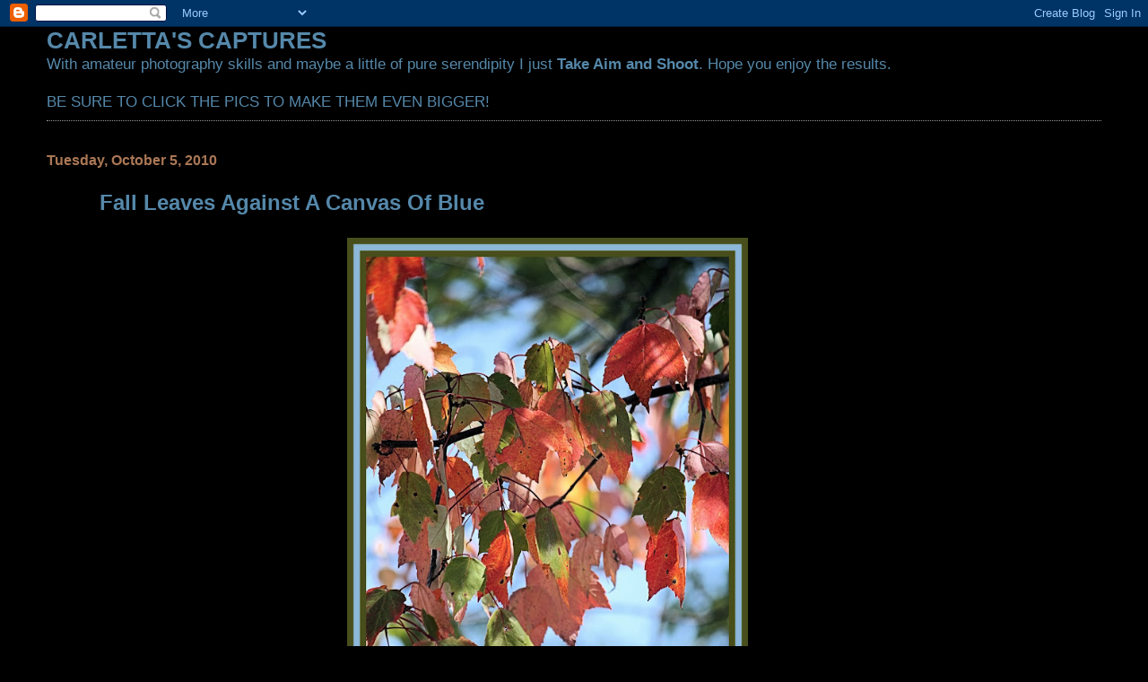

--- FILE ---
content_type: text/html; charset=UTF-8
request_url: https://carlettascaptures.blogspot.com/2010/10/fall-leaves-against-canvas-of-blue.html?showComment=1286418584841
body_size: 10737
content:
<!DOCTYPE html>
<html dir='ltr'>
<head>
<link href='https://www.blogger.com/static/v1/widgets/2944754296-widget_css_bundle.css' rel='stylesheet' type='text/css'/>
<meta content='text/html; charset=UTF-8' http-equiv='Content-Type'/>
<meta content='blogger' name='generator'/>
<link href='https://carlettascaptures.blogspot.com/favicon.ico' rel='icon' type='image/x-icon'/>
<link href='http://carlettascaptures.blogspot.com/2010/10/fall-leaves-against-canvas-of-blue.html' rel='canonical'/>
<link rel="alternate" type="application/atom+xml" title="CARLETTA&#39;S CAPTURES - Atom" href="https://carlettascaptures.blogspot.com/feeds/posts/default" />
<link rel="alternate" type="application/rss+xml" title="CARLETTA&#39;S CAPTURES - RSS" href="https://carlettascaptures.blogspot.com/feeds/posts/default?alt=rss" />
<link rel="service.post" type="application/atom+xml" title="CARLETTA&#39;S CAPTURES - Atom" href="https://www.blogger.com/feeds/2434900941106243505/posts/default" />

<link rel="alternate" type="application/atom+xml" title="CARLETTA&#39;S CAPTURES - Atom" href="https://carlettascaptures.blogspot.com/feeds/4076658982108492803/comments/default" />
<!--Can't find substitution for tag [blog.ieCssRetrofitLinks]-->
<link href='https://blogger.googleusercontent.com/img/b/R29vZ2xl/AVvXsEg2TVBRLebf8EFL86Ok8Yjg6mYZwLGTzn0eSMftN3-V0N-Ij-ehHviK6wpHoxuxhXiI4jxF2FyB-KpteQvw2M5wYF8a3Q028T02tXAklzsHT9BelB68ymYbSEl5oJrNcukvpsEmiIa21Xnc/s800/Framed+Fall+Leaves+2.jpg' rel='image_src'/>
<meta content='http://carlettascaptures.blogspot.com/2010/10/fall-leaves-against-canvas-of-blue.html' property='og:url'/>
<meta content='Fall Leaves Against A Canvas Of Blue' property='og:title'/>
<meta content='“Autumn is a second spring where every leaf is a flower.&quot; ~Albert Camus For more Midweek Blues click here.' property='og:description'/>
<meta content='https://blogger.googleusercontent.com/img/b/R29vZ2xl/AVvXsEg2TVBRLebf8EFL86Ok8Yjg6mYZwLGTzn0eSMftN3-V0N-Ij-ehHviK6wpHoxuxhXiI4jxF2FyB-KpteQvw2M5wYF8a3Q028T02tXAklzsHT9BelB68ymYbSEl5oJrNcukvpsEmiIa21Xnc/w1200-h630-p-k-no-nu/Framed+Fall+Leaves+2.jpg' property='og:image'/>
<title>CARLETTA'S CAPTURES: Fall Leaves Against A Canvas Of Blue</title>
<style id='page-skin-1' type='text/css'><!--
/*
* Blogger Template Style
*
* Simple II
* by Jason Sutter
*/
body {
margin:0;
font:normal normal 109% Verdana, sans-serif;
background:#000000;
color:#5588aa;
}
a:link {
color:#5588aa;
text-decoration:none;
}
a:visited {
color:#3D81EE;
text-decoration:none;
}
a:hover {
color:#5588aa;
text-decoration:underline;
}
a img {
border-width:0;
}
#outer-wrapper {
margin-top: 0px;
margin-right: 3em;
margin-bottom: 0;
margin-left: 3em;
}
h1 {
border-bottom:dotted 1px #999999;
margin-bottom:0px;
color: #5588aa;
font: normal bold 200% Georgia, Times, serif;
}
h1 a, h1 a:link, h1 a:visited {
color: #5588aa;
}
h2 {
margin:0px;
padding: 0px;
}
#main .widget {
padding-bottom:10px;
margin-bottom:20px;
border-bottom:dotted 1px #999999;
clear: both;
}
#main .Header {
border-bottom-width: 0px;
}
h2.date-header {
padding-top:15px;
color:#aa7755;
padding-bottom:0px;
margin-bottom:0px;
font-size: 90%;
}
h3.post-title {
font-size: 140%;
color: #5588aa;
}
.post {
padding-left:5%;
padding-right:10%;
}
.post-footer {
color:#aa7755;
}
#comments {
padding-top:30px;
color:#5588aa;
padding-bottom:0px;
margin-bottom:0px;
font-weight:bold;
}
#comments .comment-footer {
font-size:1em;
font-weight:normal;
color:#aa7755;
margin-right:10px;
display:inline;
}
.comment-author {
margin-top: 3%;
}
.comment-body {
font-size:1em;
font-weight:normal;
}
.deleted-comment {
font-style:italic;
color:gray;
}
.comment-link {
margin-left:.6em;
}
.feed-links {
clear: both;
line-height: 2.5em;
}
#blog-pager-newer-link {
float: left;
}
#blog-pager-older-link {
float: right;
}
#blog-pager {
text-align: center;
}
.clear {
clear: both;
}
.profile-img {
float: left;
margin-top: 0;
margin-right: 5px;
margin-bottom: 5px;
margin-left: 0;
}
body#layout #outer-wrapper {
margin-top: 0px;
margin-right: 50px;
margin-bottom: 0;
margin-left: 50px;
}

--></style>
<link href='https://www.blogger.com/dyn-css/authorization.css?targetBlogID=2434900941106243505&amp;zx=fda7d943-d095-49e9-9968-e1a0fd5f3c3b' media='none' onload='if(media!=&#39;all&#39;)media=&#39;all&#39;' rel='stylesheet'/><noscript><link href='https://www.blogger.com/dyn-css/authorization.css?targetBlogID=2434900941106243505&amp;zx=fda7d943-d095-49e9-9968-e1a0fd5f3c3b' rel='stylesheet'/></noscript>
<meta name='google-adsense-platform-account' content='ca-host-pub-1556223355139109'/>
<meta name='google-adsense-platform-domain' content='blogspot.com'/>

</head>
<body>
<div class='navbar section' id='navbar'><div class='widget Navbar' data-version='1' id='Navbar1'><script type="text/javascript">
    function setAttributeOnload(object, attribute, val) {
      if(window.addEventListener) {
        window.addEventListener('load',
          function(){ object[attribute] = val; }, false);
      } else {
        window.attachEvent('onload', function(){ object[attribute] = val; });
      }
    }
  </script>
<div id="navbar-iframe-container"></div>
<script type="text/javascript" src="https://apis.google.com/js/platform.js"></script>
<script type="text/javascript">
      gapi.load("gapi.iframes:gapi.iframes.style.bubble", function() {
        if (gapi.iframes && gapi.iframes.getContext) {
          gapi.iframes.getContext().openChild({
              url: 'https://www.blogger.com/navbar/2434900941106243505?po\x3d4076658982108492803\x26origin\x3dhttps://carlettascaptures.blogspot.com',
              where: document.getElementById("navbar-iframe-container"),
              id: "navbar-iframe"
          });
        }
      });
    </script><script type="text/javascript">
(function() {
var script = document.createElement('script');
script.type = 'text/javascript';
script.src = '//pagead2.googlesyndication.com/pagead/js/google_top_exp.js';
var head = document.getElementsByTagName('head')[0];
if (head) {
head.appendChild(script);
}})();
</script>
</div></div>
<div id='outer-wrapper'>
<div class='main section' id='main'><div class='widget Text' data-version='1' id='Text1'>
<h2 class='title'>CARLETTA'S CAPTURES</h2>
<div class='widget-content'>
With amateur photography skills and maybe a little of pure serendipity I just <strong>Take Aim and Shoot</strong>. Hope you enjoy the results.<br/><br/>BE SURE TO CLICK THE PICS TO MAKE THEM EVEN BIGGER!<br/>
</div>
<div class='clear'></div>
</div><div class='widget Blog' data-version='1' id='Blog1'>
<div class='blog-posts hfeed'>

          <div class="date-outer">
        
<h2 class='date-header'><span>Tuesday, October 5, 2010</span></h2>

          <div class="date-posts">
        
<div class='post-outer'>
<div class='post hentry uncustomized-post-template' itemprop='blogPost' itemscope='itemscope' itemtype='http://schema.org/BlogPosting'>
<meta content='https://blogger.googleusercontent.com/img/b/R29vZ2xl/AVvXsEg2TVBRLebf8EFL86Ok8Yjg6mYZwLGTzn0eSMftN3-V0N-Ij-ehHviK6wpHoxuxhXiI4jxF2FyB-KpteQvw2M5wYF8a3Q028T02tXAklzsHT9BelB68ymYbSEl5oJrNcukvpsEmiIa21Xnc/s800/Framed+Fall+Leaves+2.jpg' itemprop='image_url'/>
<meta content='2434900941106243505' itemprop='blogId'/>
<meta content='4076658982108492803' itemprop='postId'/>
<a name='4076658982108492803'></a>
<h3 class='post-title entry-title' itemprop='name'>
Fall Leaves Against A Canvas Of Blue
</h3>
<div class='post-header'>
<div class='post-header-line-1'></div>
</div>
<div class='post-body entry-content' id='post-body-4076658982108492803' itemprop='description articleBody'>
<a href="https://blogger.googleusercontent.com/img/b/R29vZ2xl/AVvXsEg2TVBRLebf8EFL86Ok8Yjg6mYZwLGTzn0eSMftN3-V0N-Ij-ehHviK6wpHoxuxhXiI4jxF2FyB-KpteQvw2M5wYF8a3Q028T02tXAklzsHT9BelB68ymYbSEl5oJrNcukvpsEmiIa21Xnc/s1600/Framed+Fall+Leaves+2.jpg"><img alt="" border="0" id="BLOGGER_PHOTO_ID_5524719996979418002" src="https://blogger.googleusercontent.com/img/b/R29vZ2xl/AVvXsEg2TVBRLebf8EFL86Ok8Yjg6mYZwLGTzn0eSMftN3-V0N-Ij-ehHviK6wpHoxuxhXiI4jxF2FyB-KpteQvw2M5wYF8a3Q028T02tXAklzsHT9BelB68ymYbSEl5oJrNcukvpsEmiIa21Xnc/s800/Framed+Fall+Leaves+2.jpg" style="TEXT-ALIGN: center; MARGIN: 0px auto 10px; WIDTH: 447px; DISPLAY: block; HEIGHT: 648px; CURSOR: hand" /></a><br /><div align="center">&#8220;Autumn is a second spring where every leaf is a flower."</div><div align="right">~Albert Camus<br /></div>For more Midweek Blues click <a href="http://thedustycellar.blogspot.com/">here.</a>
<div style='clear: both;'></div>
</div>
<div class='post-footer'>
<div class='post-footer-line post-footer-line-1'>
<span class='post-author vcard'>
Posted by
<span class='fn' itemprop='author' itemscope='itemscope' itemtype='http://schema.org/Person'>
<span itemprop='name'>Carletta</span>
</span>
</span>
<span class='post-timestamp'>
at
<meta content='http://carlettascaptures.blogspot.com/2010/10/fall-leaves-against-canvas-of-blue.html' itemprop='url'/>
<a class='timestamp-link' href='https://carlettascaptures.blogspot.com/2010/10/fall-leaves-against-canvas-of-blue.html' rel='bookmark' title='permanent link'><abbr class='published' itemprop='datePublished' title='2010-10-05T20:30:00-04:00'>8:30&#8239;PM</abbr></a>
</span>
<span class='post-comment-link'>
</span>
<span class='post-icons'>
<span class='item-control blog-admin pid-695747214'>
<a href='https://www.blogger.com/post-edit.g?blogID=2434900941106243505&postID=4076658982108492803&from=pencil' title='Edit Post'>
<img alt='' class='icon-action' height='18' src='https://resources.blogblog.com/img/icon18_edit_allbkg.gif' width='18'/>
</a>
</span>
</span>
<div class='post-share-buttons goog-inline-block'>
</div>
</div>
<div class='post-footer-line post-footer-line-2'>
<span class='post-labels'>
</span>
</div>
<div class='post-footer-line post-footer-line-3'>
<span class='post-location'>
</span>
</div>
</div>
</div>
<div class='comments' id='comments'>
<a name='comments'></a>
<h4>33 comments:</h4>
<div id='Blog1_comments-block-wrapper'>
<dl class='' id='comments-block'>
<dt class='comment-author anon-comment-icon' id='c5138105946637663120'>
<a name='c5138105946637663120'></a>
<a href='http://quilldancer.com' rel='nofollow'>quilly</a>
said...
</dt>
<dd class='comment-body' id='Blog1_cmt-5138105946637663120'>
<p>
Love these colors!  This is one for hanging on the wall!
</p>
</dd>
<dd class='comment-footer'>
<span class='comment-timestamp'>
<a href='https://carlettascaptures.blogspot.com/2010/10/fall-leaves-against-canvas-of-blue.html?showComment=1286325386953#c5138105946637663120' title='comment permalink'>
October 5, 2010 at 8:36&#8239;PM
</a>
<span class='item-control blog-admin pid-1487983927'>
<a class='comment-delete' href='https://www.blogger.com/comment/delete/2434900941106243505/5138105946637663120' title='Delete Comment'>
<img src='https://resources.blogblog.com/img/icon_delete13.gif'/>
</a>
</span>
</span>
</dd>
<dt class='comment-author anon-comment-icon' id='c1305426784881229244'>
<a name='c1305426784881229244'></a>
Anonymous
said...
</dt>
<dd class='comment-body' id='Blog1_cmt-1305426784881229244'>
<p>
Beautiful my friend. I agree with Q :)
</p>
</dd>
<dd class='comment-footer'>
<span class='comment-timestamp'>
<a href='https://carlettascaptures.blogspot.com/2010/10/fall-leaves-against-canvas-of-blue.html?showComment=1286330621867#c1305426784881229244' title='comment permalink'>
October 5, 2010 at 10:03&#8239;PM
</a>
<span class='item-control blog-admin pid-1487983927'>
<a class='comment-delete' href='https://www.blogger.com/comment/delete/2434900941106243505/1305426784881229244' title='Delete Comment'>
<img src='https://resources.blogblog.com/img/icon_delete13.gif'/>
</a>
</span>
</span>
</dd>
<dt class='comment-author blogger-comment-icon' id='c7431442361684699410'>
<a name='c7431442361684699410'></a>
<a href='https://www.blogger.com/profile/06923630536753873113' rel='nofollow'>George</a>
said...
</dt>
<dd class='comment-body' id='Blog1_cmt-7431442361684699410'>
<p>
That&#39;s a great quote to accompany a beautiful picture.
</p>
</dd>
<dd class='comment-footer'>
<span class='comment-timestamp'>
<a href='https://carlettascaptures.blogspot.com/2010/10/fall-leaves-against-canvas-of-blue.html?showComment=1286334343473#c7431442361684699410' title='comment permalink'>
October 5, 2010 at 11:05&#8239;PM
</a>
<span class='item-control blog-admin pid-1238024525'>
<a class='comment-delete' href='https://www.blogger.com/comment/delete/2434900941106243505/7431442361684699410' title='Delete Comment'>
<img src='https://resources.blogblog.com/img/icon_delete13.gif'/>
</a>
</span>
</span>
</dd>
<dt class='comment-author blogger-comment-icon' id='c1044852378560424340'>
<a name='c1044852378560424340'></a>
<a href='https://www.blogger.com/profile/11814953540217634931' rel='nofollow'>Flutterby</a>
said...
</dt>
<dd class='comment-body' id='Blog1_cmt-1044852378560424340'>
<p>
Quite a combination: beautiful picture, inspiring words and peaceful music.  Thank you for sharing.
</p>
</dd>
<dd class='comment-footer'>
<span class='comment-timestamp'>
<a href='https://carlettascaptures.blogspot.com/2010/10/fall-leaves-against-canvas-of-blue.html?showComment=1286340243934#c1044852378560424340' title='comment permalink'>
October 6, 2010 at 12:44&#8239;AM
</a>
<span class='item-control blog-admin pid-201358073'>
<a class='comment-delete' href='https://www.blogger.com/comment/delete/2434900941106243505/1044852378560424340' title='Delete Comment'>
<img src='https://resources.blogblog.com/img/icon_delete13.gif'/>
</a>
</span>
</span>
</dd>
<dt class='comment-author blogger-comment-icon' id='c743373918121887756'>
<a name='c743373918121887756'></a>
<a href='https://www.blogger.com/profile/02946500110072411468' rel='nofollow'>Dianne</a>
said...
</dt>
<dd class='comment-body' id='Blog1_cmt-743373918121887756'>
<p>
yes!! this should be framed<br />it&#39;s an amazing shot<br />like a painting
</p>
</dd>
<dd class='comment-footer'>
<span class='comment-timestamp'>
<a href='https://carlettascaptures.blogspot.com/2010/10/fall-leaves-against-canvas-of-blue.html?showComment=1286370413398#c743373918121887756' title='comment permalink'>
October 6, 2010 at 9:06&#8239;AM
</a>
<span class='item-control blog-admin pid-575731982'>
<a class='comment-delete' href='https://www.blogger.com/comment/delete/2434900941106243505/743373918121887756' title='Delete Comment'>
<img src='https://resources.blogblog.com/img/icon_delete13.gif'/>
</a>
</span>
</span>
</dd>
<dt class='comment-author blogger-comment-icon' id='c7542889111076823063'>
<a name='c7542889111076823063'></a>
<a href='https://www.blogger.com/profile/01209779958975880532' rel='nofollow'>Elizabeth Lyng</a>
said...
</dt>
<dd class='comment-body' id='Blog1_cmt-7542889111076823063'>
<p>
Great quote and so very true.  Love the array of colors you have captured; makes me want to sit by the window sipping apple cider while wrapped in a blanket!
</p>
</dd>
<dd class='comment-footer'>
<span class='comment-timestamp'>
<a href='https://carlettascaptures.blogspot.com/2010/10/fall-leaves-against-canvas-of-blue.html?showComment=1286373673596#c7542889111076823063' title='comment permalink'>
October 6, 2010 at 10:01&#8239;AM
</a>
<span class='item-control blog-admin pid-1319311819'>
<a class='comment-delete' href='https://www.blogger.com/comment/delete/2434900941106243505/7542889111076823063' title='Delete Comment'>
<img src='https://resources.blogblog.com/img/icon_delete13.gif'/>
</a>
</span>
</span>
</dd>
<dt class='comment-author blogger-comment-icon' id='c1969573122707683633'>
<a name='c1969573122707683633'></a>
<a href='https://www.blogger.com/profile/12105810181528386036' rel='nofollow'>gigi</a>
said...
</dt>
<dd class='comment-body' id='Blog1_cmt-1969573122707683633'>
<p>
Beautiful!
</p>
</dd>
<dd class='comment-footer'>
<span class='comment-timestamp'>
<a href='https://carlettascaptures.blogspot.com/2010/10/fall-leaves-against-canvas-of-blue.html?showComment=1286374907690#c1969573122707683633' title='comment permalink'>
October 6, 2010 at 10:21&#8239;AM
</a>
<span class='item-control blog-admin pid-407855940'>
<a class='comment-delete' href='https://www.blogger.com/comment/delete/2434900941106243505/1969573122707683633' title='Delete Comment'>
<img src='https://resources.blogblog.com/img/icon_delete13.gif'/>
</a>
</span>
</span>
</dd>
<dt class='comment-author blogger-comment-icon' id='c8170408330958139617'>
<a name='c8170408330958139617'></a>
<a href='https://www.blogger.com/profile/02197806933052269135' rel='nofollow'>Frank...</a>
said...
</dt>
<dd class='comment-body' id='Blog1_cmt-8170408330958139617'>
<p>
I love the autumn colours in this capture, Carletta...
</p>
</dd>
<dd class='comment-footer'>
<span class='comment-timestamp'>
<a href='https://carlettascaptures.blogspot.com/2010/10/fall-leaves-against-canvas-of-blue.html?showComment=1286379011393#c8170408330958139617' title='comment permalink'>
October 6, 2010 at 11:30&#8239;AM
</a>
<span class='item-control blog-admin pid-801807336'>
<a class='comment-delete' href='https://www.blogger.com/comment/delete/2434900941106243505/8170408330958139617' title='Delete Comment'>
<img src='https://resources.blogblog.com/img/icon_delete13.gif'/>
</a>
</span>
</span>
</dd>
<dt class='comment-author blogger-comment-icon' id='c1892921252602220093'>
<a name='c1892921252602220093'></a>
<a href='https://www.blogger.com/profile/15468392706399480827' rel='nofollow'>Gine</a>
said...
</dt>
<dd class='comment-body' id='Blog1_cmt-1892921252602220093'>
<p>
L&#39;automne t&#39;inspire. Très beaux clichés !
</p>
</dd>
<dd class='comment-footer'>
<span class='comment-timestamp'>
<a href='https://carlettascaptures.blogspot.com/2010/10/fall-leaves-against-canvas-of-blue.html?showComment=1286380165819#c1892921252602220093' title='comment permalink'>
October 6, 2010 at 11:49&#8239;AM
</a>
<span class='item-control blog-admin pid-1626699390'>
<a class='comment-delete' href='https://www.blogger.com/comment/delete/2434900941106243505/1892921252602220093' title='Delete Comment'>
<img src='https://resources.blogblog.com/img/icon_delete13.gif'/>
</a>
</span>
</span>
</dd>
<dt class='comment-author blogger-comment-icon' id='c5519653713689237572'>
<a name='c5519653713689237572'></a>
<a href='https://www.blogger.com/profile/10550860961892546101' rel='nofollow'>JunieRose2005</a>
said...
</dt>
<dd class='comment-body' id='Blog1_cmt-5519653713689237572'>
<p>
Oh!! Look at that!!  :) Beautiful, Carletta!  I so wish I could see the autumn leaves this year- but it&#39;s not to be!  ;( So-thanks for sharing!<br /><br /><br />Junie
</p>
</dd>
<dd class='comment-footer'>
<span class='comment-timestamp'>
<a href='https://carlettascaptures.blogspot.com/2010/10/fall-leaves-against-canvas-of-blue.html?showComment=1286380423740#c5519653713689237572' title='comment permalink'>
October 6, 2010 at 11:53&#8239;AM
</a>
<span class='item-control blog-admin pid-1751434520'>
<a class='comment-delete' href='https://www.blogger.com/comment/delete/2434900941106243505/5519653713689237572' title='Delete Comment'>
<img src='https://resources.blogblog.com/img/icon_delete13.gif'/>
</a>
</span>
</span>
</dd>
<dt class='comment-author anon-comment-icon' id='c4330824568316096676'>
<a name='c4330824568316096676'></a>
Anonymous
said...
</dt>
<dd class='comment-body' id='Blog1_cmt-4330824568316096676'>
<p>
Mmmm, Fall, my fav season &amp; oh so beautiful!  <br /><br />I can&#39;t wait for you to join &#39;Old Barns&#39;, when you get your pics ready, that&#39;ll be great, I&#39;ll be here!<br />I was hoping you&#39;d be interesting cuz I&#39;ve seen several barn pics on your blogs!  I&#39;m so excited
</p>
</dd>
<dd class='comment-footer'>
<span class='comment-timestamp'>
<a href='https://carlettascaptures.blogspot.com/2010/10/fall-leaves-against-canvas-of-blue.html?showComment=1286384934343#c4330824568316096676' title='comment permalink'>
October 6, 2010 at 1:08&#8239;PM
</a>
<span class='item-control blog-admin pid-1487983927'>
<a class='comment-delete' href='https://www.blogger.com/comment/delete/2434900941106243505/4330824568316096676' title='Delete Comment'>
<img src='https://resources.blogblog.com/img/icon_delete13.gif'/>
</a>
</span>
</span>
</dd>
<dt class='comment-author anon-comment-icon' id='c1279078948631950379'>
<a name='c1279078948631950379'></a>
Anonymous
said...
</dt>
<dd class='comment-body' id='Blog1_cmt-1279078948631950379'>
<p>
I meant to say *interested* - sorry about that, I&#39;m just so excited about my new meme!  heheheee
</p>
</dd>
<dd class='comment-footer'>
<span class='comment-timestamp'>
<a href='https://carlettascaptures.blogspot.com/2010/10/fall-leaves-against-canvas-of-blue.html?showComment=1286385099808#c1279078948631950379' title='comment permalink'>
October 6, 2010 at 1:11&#8239;PM
</a>
<span class='item-control blog-admin pid-1487983927'>
<a class='comment-delete' href='https://www.blogger.com/comment/delete/2434900941106243505/1279078948631950379' title='Delete Comment'>
<img src='https://resources.blogblog.com/img/icon_delete13.gif'/>
</a>
</span>
</span>
</dd>
<dt class='comment-author blogger-comment-icon' id='c839694859787509653'>
<a name='c839694859787509653'></a>
<a href='https://www.blogger.com/profile/02982249173214655060' rel='nofollow'>Jim</a>
said...
</dt>
<dd class='comment-body' id='Blog1_cmt-839694859787509653'>
<p>
That is such a pretty take here, Carletta.<br />And it fits the Camus saying so well.<br />..<br />BTW, we should come to W.Va. for some Fall.  Here it will be late November or early December before our trees to this.<br />..
</p>
</dd>
<dd class='comment-footer'>
<span class='comment-timestamp'>
<a href='https://carlettascaptures.blogspot.com/2010/10/fall-leaves-against-canvas-of-blue.html?showComment=1286390346513#c839694859787509653' title='comment permalink'>
October 6, 2010 at 2:39&#8239;PM
</a>
<span class='item-control blog-admin pid-712423743'>
<a class='comment-delete' href='https://www.blogger.com/comment/delete/2434900941106243505/839694859787509653' title='Delete Comment'>
<img src='https://resources.blogblog.com/img/icon_delete13.gif'/>
</a>
</span>
</span>
</dd>
<dt class='comment-author blogger-comment-icon' id='c1470181804819612242'>
<a name='c1470181804819612242'></a>
<a href='https://www.blogger.com/profile/15609527768798543641' rel='nofollow'>Judy</a>
said...
</dt>
<dd class='comment-body' id='Blog1_cmt-1470181804819612242'>
<p>
I love the Camus quotation, and the leaves are wonderful! The berries in the next post are exquisite, too!
</p>
</dd>
<dd class='comment-footer'>
<span class='comment-timestamp'>
<a href='https://carlettascaptures.blogspot.com/2010/10/fall-leaves-against-canvas-of-blue.html?showComment=1286393671740#c1470181804819612242' title='comment permalink'>
October 6, 2010 at 3:34&#8239;PM
</a>
<span class='item-control blog-admin pid-1527642494'>
<a class='comment-delete' href='https://www.blogger.com/comment/delete/2434900941106243505/1470181804819612242' title='Delete Comment'>
<img src='https://resources.blogblog.com/img/icon_delete13.gif'/>
</a>
</span>
</span>
</dd>
<dt class='comment-author blogger-comment-icon' id='c8001892910830633335'>
<a name='c8001892910830633335'></a>
<a href='https://www.blogger.com/profile/15959361870518899595' rel='nofollow'>SouthernSass</a>
said...
</dt>
<dd class='comment-body' id='Blog1_cmt-8001892910830633335'>
<p>
Beautiful photo and colors!
</p>
</dd>
<dd class='comment-footer'>
<span class='comment-timestamp'>
<a href='https://carlettascaptures.blogspot.com/2010/10/fall-leaves-against-canvas-of-blue.html?showComment=1286394668192#c8001892910830633335' title='comment permalink'>
October 6, 2010 at 3:51&#8239;PM
</a>
<span class='item-control blog-admin pid-647123112'>
<a class='comment-delete' href='https://www.blogger.com/comment/delete/2434900941106243505/8001892910830633335' title='Delete Comment'>
<img src='https://resources.blogblog.com/img/icon_delete13.gif'/>
</a>
</span>
</span>
</dd>
<dt class='comment-author blogger-comment-icon' id='c682100561319255275'>
<a name='c682100561319255275'></a>
<a href='https://www.blogger.com/profile/11412171750534689631' rel='nofollow'>Unknown</a>
said...
</dt>
<dd class='comment-body' id='Blog1_cmt-682100561319255275'>
<p>
lovely quote for a lovely image!
</p>
</dd>
<dd class='comment-footer'>
<span class='comment-timestamp'>
<a href='https://carlettascaptures.blogspot.com/2010/10/fall-leaves-against-canvas-of-blue.html?showComment=1286394989336#c682100561319255275' title='comment permalink'>
October 6, 2010 at 3:56&#8239;PM
</a>
<span class='item-control blog-admin pid-2134889156'>
<a class='comment-delete' href='https://www.blogger.com/comment/delete/2434900941106243505/682100561319255275' title='Delete Comment'>
<img src='https://resources.blogblog.com/img/icon_delete13.gif'/>
</a>
</span>
</span>
</dd>
<dt class='comment-author blogger-comment-icon' id='c991265841140052450'>
<a name='c991265841140052450'></a>
<a href='https://www.blogger.com/profile/12803759124643467711' rel='nofollow'>EG CameraGirl</a>
said...
</dt>
<dd class='comment-body' id='Blog1_cmt-991265841140052450'>
<p>
Very pretty, Carletta!
</p>
</dd>
<dd class='comment-footer'>
<span class='comment-timestamp'>
<a href='https://carlettascaptures.blogspot.com/2010/10/fall-leaves-against-canvas-of-blue.html?showComment=1286396770277#c991265841140052450' title='comment permalink'>
October 6, 2010 at 4:26&#8239;PM
</a>
<span class='item-control blog-admin pid-1090938'>
<a class='comment-delete' href='https://www.blogger.com/comment/delete/2434900941106243505/991265841140052450' title='Delete Comment'>
<img src='https://resources.blogblog.com/img/icon_delete13.gif'/>
</a>
</span>
</span>
</dd>
<dt class='comment-author anon-comment-icon' id='c5198604337951721401'>
<a name='c5198604337951721401'></a>
Anonymous
said...
</dt>
<dd class='comment-body' id='Blog1_cmt-5198604337951721401'>
<p>
Love the colors of fall! Beautiful shot!
</p>
</dd>
<dd class='comment-footer'>
<span class='comment-timestamp'>
<a href='https://carlettascaptures.blogspot.com/2010/10/fall-leaves-against-canvas-of-blue.html?showComment=1286404549662#c5198604337951721401' title='comment permalink'>
October 6, 2010 at 6:35&#8239;PM
</a>
<span class='item-control blog-admin pid-1487983927'>
<a class='comment-delete' href='https://www.blogger.com/comment/delete/2434900941106243505/5198604337951721401' title='Delete Comment'>
<img src='https://resources.blogblog.com/img/icon_delete13.gif'/>
</a>
</span>
</span>
</dd>
<dt class='comment-author blogger-comment-icon' id='c2225838558635520209'>
<a name='c2225838558635520209'></a>
<a href='https://www.blogger.com/profile/16135537886717771317' rel='nofollow'>Suburban Girl</a>
said...
</dt>
<dd class='comment-body' id='Blog1_cmt-2225838558635520209'>
<p>
I was out taking fall photos today too!  Pretty contrast with the sky.
</p>
</dd>
<dd class='comment-footer'>
<span class='comment-timestamp'>
<a href='https://carlettascaptures.blogspot.com/2010/10/fall-leaves-against-canvas-of-blue.html?showComment=1286416308964#c2225838558635520209' title='comment permalink'>
October 6, 2010 at 9:51&#8239;PM
</a>
<span class='item-control blog-admin pid-755661408'>
<a class='comment-delete' href='https://www.blogger.com/comment/delete/2434900941106243505/2225838558635520209' title='Delete Comment'>
<img src='https://resources.blogblog.com/img/icon_delete13.gif'/>
</a>
</span>
</span>
</dd>
<dt class='comment-author anon-comment-icon' id='c4626158337304758150'>
<a name='c4626158337304758150'></a>
<a href='http://www.travelingrainvilles.typepad.com' rel='nofollow'>Sallie (FullTime-Life)</a>
said...
</dt>
<dd class='comment-body' id='Blog1_cmt-4626158337304758150'>
<p>
Lovely as always.  I like the quote --  kind of appropriate to life at my age.  (At least I hope so.Z)
</p>
</dd>
<dd class='comment-footer'>
<span class='comment-timestamp'>
<a href='https://carlettascaptures.blogspot.com/2010/10/fall-leaves-against-canvas-of-blue.html?showComment=1286418584841#c4626158337304758150' title='comment permalink'>
October 6, 2010 at 10:29&#8239;PM
</a>
<span class='item-control blog-admin pid-1487983927'>
<a class='comment-delete' href='https://www.blogger.com/comment/delete/2434900941106243505/4626158337304758150' title='Delete Comment'>
<img src='https://resources.blogblog.com/img/icon_delete13.gif'/>
</a>
</span>
</span>
</dd>
<dt class='comment-author blogger-comment-icon' id='c5382076811487947752'>
<a name='c5382076811487947752'></a>
<a href='https://www.blogger.com/profile/00634513897599275287' rel='nofollow'>SquirrelQueen</a>
said...
</dt>
<dd class='comment-body' id='Blog1_cmt-5382076811487947752'>
<p>
Gorgeous, it looks like fall has arrived in your part of the country.
</p>
</dd>
<dd class='comment-footer'>
<span class='comment-timestamp'>
<a href='https://carlettascaptures.blogspot.com/2010/10/fall-leaves-against-canvas-of-blue.html?showComment=1286435345908#c5382076811487947752' title='comment permalink'>
October 7, 2010 at 3:09&#8239;AM
</a>
<span class='item-control blog-admin pid-861594257'>
<a class='comment-delete' href='https://www.blogger.com/comment/delete/2434900941106243505/5382076811487947752' title='Delete Comment'>
<img src='https://resources.blogblog.com/img/icon_delete13.gif'/>
</a>
</span>
</span>
</dd>
<dt class='comment-author blogger-comment-icon' id='c1634984815085260461'>
<a name='c1634984815085260461'></a>
<a href='https://www.blogger.com/profile/16164130220334804366' rel='nofollow'>4 Lettre Words</a>
said...
</dt>
<dd class='comment-body' id='Blog1_cmt-1634984815085260461'>
<p>
Really lovely!
</p>
</dd>
<dd class='comment-footer'>
<span class='comment-timestamp'>
<a href='https://carlettascaptures.blogspot.com/2010/10/fall-leaves-against-canvas-of-blue.html?showComment=1286472580056#c1634984815085260461' title='comment permalink'>
October 7, 2010 at 1:29&#8239;PM
</a>
<span class='item-control blog-admin pid-1790543048'>
<a class='comment-delete' href='https://www.blogger.com/comment/delete/2434900941106243505/1634984815085260461' title='Delete Comment'>
<img src='https://resources.blogblog.com/img/icon_delete13.gif'/>
</a>
</span>
</span>
</dd>
<dt class='comment-author blogger-comment-icon' id='c8554555992895455285'>
<a name='c8554555992895455285'></a>
<a href='https://www.blogger.com/profile/05153009268038849033' rel='nofollow'>Neal</a>
said...
</dt>
<dd class='comment-body' id='Blog1_cmt-8554555992895455285'>
<p>
Absolutely gorgeous Carletta.
</p>
</dd>
<dd class='comment-footer'>
<span class='comment-timestamp'>
<a href='https://carlettascaptures.blogspot.com/2010/10/fall-leaves-against-canvas-of-blue.html?showComment=1286498372755#c8554555992895455285' title='comment permalink'>
October 7, 2010 at 8:39&#8239;PM
</a>
<span class='item-control blog-admin pid-1026573325'>
<a class='comment-delete' href='https://www.blogger.com/comment/delete/2434900941106243505/8554555992895455285' title='Delete Comment'>
<img src='https://resources.blogblog.com/img/icon_delete13.gif'/>
</a>
</span>
</span>
</dd>
<dt class='comment-author anon-comment-icon' id='c5647119357741972048'>
<a name='c5647119357741972048'></a>
<a href='http://amatterofhowyouseeit.com/' rel='nofollow'>Kala</a>
said...
</dt>
<dd class='comment-body' id='Blog1_cmt-5647119357741972048'>
<p>
Beautiful colors and bokeh!
</p>
</dd>
<dd class='comment-footer'>
<span class='comment-timestamp'>
<a href='https://carlettascaptures.blogspot.com/2010/10/fall-leaves-against-canvas-of-blue.html?showComment=1286506073025#c5647119357741972048' title='comment permalink'>
October 7, 2010 at 10:47&#8239;PM
</a>
<span class='item-control blog-admin pid-1487983927'>
<a class='comment-delete' href='https://www.blogger.com/comment/delete/2434900941106243505/5647119357741972048' title='Delete Comment'>
<img src='https://resources.blogblog.com/img/icon_delete13.gif'/>
</a>
</span>
</span>
</dd>
<dt class='comment-author blogger-comment-icon' id='c2636666444037400004'>
<a name='c2636666444037400004'></a>
<a href='https://www.blogger.com/profile/12014097754516123017' rel='nofollow'>My Mind&#39;s Eye</a>
said...
</dt>
<dd class='comment-body' id='Blog1_cmt-2636666444037400004'>
<p>
Happy Retirement Carletta,<br />Thank you for stopping by to say hi to us.  When Mom and Dad adopted me they were trying to come up with a name for me because I&#39;m gray.  They like the name Smokey...<br /><br />Mom is retiring on April 1, 2011...<br />yippe more Mom time for me.<br /><br />Madi
</p>
</dd>
<dd class='comment-footer'>
<span class='comment-timestamp'>
<a href='https://carlettascaptures.blogspot.com/2010/10/fall-leaves-against-canvas-of-blue.html?showComment=1286547752991#c2636666444037400004' title='comment permalink'>
October 8, 2010 at 10:22&#8239;AM
</a>
<span class='item-control blog-admin pid-36451731'>
<a class='comment-delete' href='https://www.blogger.com/comment/delete/2434900941106243505/2636666444037400004' title='Delete Comment'>
<img src='https://resources.blogblog.com/img/icon_delete13.gif'/>
</a>
</span>
</span>
</dd>
<dt class='comment-author anon-comment-icon' id='c2195579588143839865'>
<a name='c2195579588143839865'></a>
Anonymous
said...
</dt>
<dd class='comment-body' id='Blog1_cmt-2195579588143839865'>
<p>
What a spectacular shot! Such lovely soft colours.
</p>
</dd>
<dd class='comment-footer'>
<span class='comment-timestamp'>
<a href='https://carlettascaptures.blogspot.com/2010/10/fall-leaves-against-canvas-of-blue.html?showComment=1286549476078#c2195579588143839865' title='comment permalink'>
October 8, 2010 at 10:51&#8239;AM
</a>
<span class='item-control blog-admin pid-1487983927'>
<a class='comment-delete' href='https://www.blogger.com/comment/delete/2434900941106243505/2195579588143839865' title='Delete Comment'>
<img src='https://resources.blogblog.com/img/icon_delete13.gif'/>
</a>
</span>
</span>
</dd>
<dt class='comment-author blogger-comment-icon' id='c4880095035521228830'>
<a name='c4880095035521228830'></a>
<a href='https://www.blogger.com/profile/15116292112164268244' rel='nofollow'>Nikki - Notes of Life</a>
said...
</dt>
<dd class='comment-body' id='Blog1_cmt-4880095035521228830'>
<p>
A beautiful Autumn shot :)
</p>
</dd>
<dd class='comment-footer'>
<span class='comment-timestamp'>
<a href='https://carlettascaptures.blogspot.com/2010/10/fall-leaves-against-canvas-of-blue.html?showComment=1286558792796#c4880095035521228830' title='comment permalink'>
October 8, 2010 at 1:26&#8239;PM
</a>
<span class='item-control blog-admin pid-842698516'>
<a class='comment-delete' href='https://www.blogger.com/comment/delete/2434900941106243505/4880095035521228830' title='Delete Comment'>
<img src='https://resources.blogblog.com/img/icon_delete13.gif'/>
</a>
</span>
</span>
</dd>
<dt class='comment-author blogger-comment-icon' id='c1524744253813690303'>
<a name='c1524744253813690303'></a>
<a href='https://www.blogger.com/profile/05469200077815953611' rel='nofollow'>J_on_tour</a>
said...
</dt>
<dd class='comment-body' id='Blog1_cmt-1524744253813690303'>
<p>
Great picture and very appropriate inspiring text...must try to remember that one.
</p>
</dd>
<dd class='comment-footer'>
<span class='comment-timestamp'>
<a href='https://carlettascaptures.blogspot.com/2010/10/fall-leaves-against-canvas-of-blue.html?showComment=1286563807309#c1524744253813690303' title='comment permalink'>
October 8, 2010 at 2:50&#8239;PM
</a>
<span class='item-control blog-admin pid-1775076513'>
<a class='comment-delete' href='https://www.blogger.com/comment/delete/2434900941106243505/1524744253813690303' title='Delete Comment'>
<img src='https://resources.blogblog.com/img/icon_delete13.gif'/>
</a>
</span>
</span>
</dd>
<dt class='comment-author blogger-comment-icon' id='c8635388214702970503'>
<a name='c8635388214702970503'></a>
<a href='https://www.blogger.com/profile/17296223961815248113' rel='nofollow'>Unknown</a>
said...
</dt>
<dd class='comment-body' id='Blog1_cmt-8635388214702970503'>
<p>
That is an outstanding Autumn photo, Carletta!<br /><br />Gina
</p>
</dd>
<dd class='comment-footer'>
<span class='comment-timestamp'>
<a href='https://carlettascaptures.blogspot.com/2010/10/fall-leaves-against-canvas-of-blue.html?showComment=1286637982370#c8635388214702970503' title='comment permalink'>
October 9, 2010 at 11:26&#8239;AM
</a>
<span class='item-control blog-admin pid-407820936'>
<a class='comment-delete' href='https://www.blogger.com/comment/delete/2434900941106243505/8635388214702970503' title='Delete Comment'>
<img src='https://resources.blogblog.com/img/icon_delete13.gif'/>
</a>
</span>
</span>
</dd>
<dt class='comment-author blogger-comment-icon' id='c7222861915943609764'>
<a name='c7222861915943609764'></a>
<a href='https://www.blogger.com/profile/07617128767655910810' rel='nofollow'>Kerri Farley</a>
said...
</dt>
<dd class='comment-body' id='Blog1_cmt-7222861915943609764'>
<p>
Like a painting! Beautiful my friend!!
</p>
</dd>
<dd class='comment-footer'>
<span class='comment-timestamp'>
<a href='https://carlettascaptures.blogspot.com/2010/10/fall-leaves-against-canvas-of-blue.html?showComment=1286662643990#c7222861915943609764' title='comment permalink'>
October 9, 2010 at 6:17&#8239;PM
</a>
<span class='item-control blog-admin pid-188967286'>
<a class='comment-delete' href='https://www.blogger.com/comment/delete/2434900941106243505/7222861915943609764' title='Delete Comment'>
<img src='https://resources.blogblog.com/img/icon_delete13.gif'/>
</a>
</span>
</span>
</dd>
<dt class='comment-author anon-comment-icon' id='c1711728700152168645'>
<a name='c1711728700152168645'></a>
Anonymous
said...
</dt>
<dd class='comment-body' id='Blog1_cmt-1711728700152168645'>
<p>
I love the quote and the photos.  Beautiful!<br /><br />Paz
</p>
</dd>
<dd class='comment-footer'>
<span class='comment-timestamp'>
<a href='https://carlettascaptures.blogspot.com/2010/10/fall-leaves-against-canvas-of-blue.html?showComment=1286757776972#c1711728700152168645' title='comment permalink'>
October 10, 2010 at 8:42&#8239;PM
</a>
<span class='item-control blog-admin pid-1487983927'>
<a class='comment-delete' href='https://www.blogger.com/comment/delete/2434900941106243505/1711728700152168645' title='Delete Comment'>
<img src='https://resources.blogblog.com/img/icon_delete13.gif'/>
</a>
</span>
</span>
</dd>
<dt class='comment-author blogger-comment-icon' id='c3189605789711950238'>
<a name='c3189605789711950238'></a>
<a href='https://www.blogger.com/profile/04418107045479403480' rel='nofollow'>Patti</a>
said...
</dt>
<dd class='comment-body' id='Blog1_cmt-3189605789711950238'>
<p>
The quote adds a lot to this beautiful autumn shot. I love the contrast of the shades of red against the blue.
</p>
</dd>
<dd class='comment-footer'>
<span class='comment-timestamp'>
<a href='https://carlettascaptures.blogspot.com/2010/10/fall-leaves-against-canvas-of-blue.html?showComment=1286890415010#c3189605789711950238' title='comment permalink'>
October 12, 2010 at 9:33&#8239;AM
</a>
<span class='item-control blog-admin pid-1706992641'>
<a class='comment-delete' href='https://www.blogger.com/comment/delete/2434900941106243505/3189605789711950238' title='Delete Comment'>
<img src='https://resources.blogblog.com/img/icon_delete13.gif'/>
</a>
</span>
</span>
</dd>
<dt class='comment-author blogger-comment-icon' id='c4493710321527536888'>
<a name='c4493710321527536888'></a>
<a href='https://www.blogger.com/profile/10389986333606868436' rel='nofollow'>forgetmenot</a>
said...
</dt>
<dd class='comment-body' id='Blog1_cmt-4493710321527536888'>
<p>
Beautiful picture and absolutely sensational quote!!!   I so enjoy your work.
</p>
</dd>
<dd class='comment-footer'>
<span class='comment-timestamp'>
<a href='https://carlettascaptures.blogspot.com/2010/10/fall-leaves-against-canvas-of-blue.html?showComment=1290145585150#c4493710321527536888' title='comment permalink'>
November 19, 2010 at 12:46&#8239;AM
</a>
<span class='item-control blog-admin pid-1409477669'>
<a class='comment-delete' href='https://www.blogger.com/comment/delete/2434900941106243505/4493710321527536888' title='Delete Comment'>
<img src='https://resources.blogblog.com/img/icon_delete13.gif'/>
</a>
</span>
</span>
</dd>
</dl>
</div>
<p class='comment-footer'>
<a href='https://www.blogger.com/comment/fullpage/post/2434900941106243505/4076658982108492803' onclick='javascript:window.open(this.href, "bloggerPopup", "toolbar=0,location=0,statusbar=1,menubar=0,scrollbars=yes,width=640,height=500"); return false;'>Post a Comment</a>
</p>
</div>
</div>

        </div></div>
      
</div>
<div class='blog-pager' id='blog-pager'>
<span id='blog-pager-newer-link'>
<a class='blog-pager-newer-link' href='https://carlettascaptures.blogspot.com/2010/10/gods-palette.html' id='Blog1_blog-pager-newer-link' title='Newer Post'>Newer Post</a>
</span>
<span id='blog-pager-older-link'>
<a class='blog-pager-older-link' href='https://carlettascaptures.blogspot.com/2010/10/little-fall-rubies.html' id='Blog1_blog-pager-older-link' title='Older Post'>Older Post</a>
</span>
<a class='home-link' href='https://carlettascaptures.blogspot.com/'>Home</a>
</div>
<div class='clear'></div>
<div class='post-feeds'>
<div class='feed-links'>
Subscribe to:
<a class='feed-link' href='https://carlettascaptures.blogspot.com/feeds/4076658982108492803/comments/default' target='_blank' type='application/atom+xml'>Post Comments (Atom)</a>
</div>
</div>
</div><div class='widget Text' data-version='1' id='Text2'>
<div class='widget-content'>
All photos &#169; Carletta J. All rights reserved. Reproduction of any images from this site without permission is prohibited.<br/>
</div>
<div class='clear'></div>
</div><div class='widget BlogArchive' data-version='1' id='BlogArchive2'>
<h2>Blog Archive</h2>
<div class='widget-content'>
<div id='ArchiveList'>
<div id='BlogArchive2_ArchiveList'>
<ul class='hierarchy'>
<li class='archivedate collapsed'>
<a class='toggle' href='javascript:void(0)'>
<span class='zippy'>

        &#9658;&#160;
      
</span>
</a>
<a class='post-count-link' href='https://carlettascaptures.blogspot.com/2013/'>
2013
</a>
<span class='post-count' dir='ltr'>(1)</span>
<ul class='hierarchy'>
<li class='archivedate collapsed'>
<a class='toggle' href='javascript:void(0)'>
<span class='zippy'>

        &#9658;&#160;
      
</span>
</a>
<a class='post-count-link' href='https://carlettascaptures.blogspot.com/2013/02/'>
February
</a>
<span class='post-count' dir='ltr'>(1)</span>
</li>
</ul>
</li>
</ul>
<ul class='hierarchy'>
<li class='archivedate collapsed'>
<a class='toggle' href='javascript:void(0)'>
<span class='zippy'>

        &#9658;&#160;
      
</span>
</a>
<a class='post-count-link' href='https://carlettascaptures.blogspot.com/2012/'>
2012
</a>
<span class='post-count' dir='ltr'>(27)</span>
<ul class='hierarchy'>
<li class='archivedate collapsed'>
<a class='toggle' href='javascript:void(0)'>
<span class='zippy'>

        &#9658;&#160;
      
</span>
</a>
<a class='post-count-link' href='https://carlettascaptures.blogspot.com/2012/11/'>
November
</a>
<span class='post-count' dir='ltr'>(2)</span>
</li>
</ul>
<ul class='hierarchy'>
<li class='archivedate collapsed'>
<a class='toggle' href='javascript:void(0)'>
<span class='zippy'>

        &#9658;&#160;
      
</span>
</a>
<a class='post-count-link' href='https://carlettascaptures.blogspot.com/2012/09/'>
September
</a>
<span class='post-count' dir='ltr'>(2)</span>
</li>
</ul>
<ul class='hierarchy'>
<li class='archivedate collapsed'>
<a class='toggle' href='javascript:void(0)'>
<span class='zippy'>

        &#9658;&#160;
      
</span>
</a>
<a class='post-count-link' href='https://carlettascaptures.blogspot.com/2012/06/'>
June
</a>
<span class='post-count' dir='ltr'>(2)</span>
</li>
</ul>
<ul class='hierarchy'>
<li class='archivedate collapsed'>
<a class='toggle' href='javascript:void(0)'>
<span class='zippy'>

        &#9658;&#160;
      
</span>
</a>
<a class='post-count-link' href='https://carlettascaptures.blogspot.com/2012/05/'>
May
</a>
<span class='post-count' dir='ltr'>(3)</span>
</li>
</ul>
<ul class='hierarchy'>
<li class='archivedate collapsed'>
<a class='toggle' href='javascript:void(0)'>
<span class='zippy'>

        &#9658;&#160;
      
</span>
</a>
<a class='post-count-link' href='https://carlettascaptures.blogspot.com/2012/04/'>
April
</a>
<span class='post-count' dir='ltr'>(4)</span>
</li>
</ul>
<ul class='hierarchy'>
<li class='archivedate collapsed'>
<a class='toggle' href='javascript:void(0)'>
<span class='zippy'>

        &#9658;&#160;
      
</span>
</a>
<a class='post-count-link' href='https://carlettascaptures.blogspot.com/2012/03/'>
March
</a>
<span class='post-count' dir='ltr'>(7)</span>
</li>
</ul>
<ul class='hierarchy'>
<li class='archivedate collapsed'>
<a class='toggle' href='javascript:void(0)'>
<span class='zippy'>

        &#9658;&#160;
      
</span>
</a>
<a class='post-count-link' href='https://carlettascaptures.blogspot.com/2012/02/'>
February
</a>
<span class='post-count' dir='ltr'>(3)</span>
</li>
</ul>
<ul class='hierarchy'>
<li class='archivedate collapsed'>
<a class='toggle' href='javascript:void(0)'>
<span class='zippy'>

        &#9658;&#160;
      
</span>
</a>
<a class='post-count-link' href='https://carlettascaptures.blogspot.com/2012/01/'>
January
</a>
<span class='post-count' dir='ltr'>(4)</span>
</li>
</ul>
</li>
</ul>
<ul class='hierarchy'>
<li class='archivedate collapsed'>
<a class='toggle' href='javascript:void(0)'>
<span class='zippy'>

        &#9658;&#160;
      
</span>
</a>
<a class='post-count-link' href='https://carlettascaptures.blogspot.com/2011/'>
2011
</a>
<span class='post-count' dir='ltr'>(66)</span>
<ul class='hierarchy'>
<li class='archivedate collapsed'>
<a class='toggle' href='javascript:void(0)'>
<span class='zippy'>

        &#9658;&#160;
      
</span>
</a>
<a class='post-count-link' href='https://carlettascaptures.blogspot.com/2011/12/'>
December
</a>
<span class='post-count' dir='ltr'>(3)</span>
</li>
</ul>
<ul class='hierarchy'>
<li class='archivedate collapsed'>
<a class='toggle' href='javascript:void(0)'>
<span class='zippy'>

        &#9658;&#160;
      
</span>
</a>
<a class='post-count-link' href='https://carlettascaptures.blogspot.com/2011/11/'>
November
</a>
<span class='post-count' dir='ltr'>(4)</span>
</li>
</ul>
<ul class='hierarchy'>
<li class='archivedate collapsed'>
<a class='toggle' href='javascript:void(0)'>
<span class='zippy'>

        &#9658;&#160;
      
</span>
</a>
<a class='post-count-link' href='https://carlettascaptures.blogspot.com/2011/10/'>
October
</a>
<span class='post-count' dir='ltr'>(6)</span>
</li>
</ul>
<ul class='hierarchy'>
<li class='archivedate collapsed'>
<a class='toggle' href='javascript:void(0)'>
<span class='zippy'>

        &#9658;&#160;
      
</span>
</a>
<a class='post-count-link' href='https://carlettascaptures.blogspot.com/2011/09/'>
September
</a>
<span class='post-count' dir='ltr'>(6)</span>
</li>
</ul>
<ul class='hierarchy'>
<li class='archivedate collapsed'>
<a class='toggle' href='javascript:void(0)'>
<span class='zippy'>

        &#9658;&#160;
      
</span>
</a>
<a class='post-count-link' href='https://carlettascaptures.blogspot.com/2011/08/'>
August
</a>
<span class='post-count' dir='ltr'>(7)</span>
</li>
</ul>
<ul class='hierarchy'>
<li class='archivedate collapsed'>
<a class='toggle' href='javascript:void(0)'>
<span class='zippy'>

        &#9658;&#160;
      
</span>
</a>
<a class='post-count-link' href='https://carlettascaptures.blogspot.com/2011/07/'>
July
</a>
<span class='post-count' dir='ltr'>(3)</span>
</li>
</ul>
<ul class='hierarchy'>
<li class='archivedate collapsed'>
<a class='toggle' href='javascript:void(0)'>
<span class='zippy'>

        &#9658;&#160;
      
</span>
</a>
<a class='post-count-link' href='https://carlettascaptures.blogspot.com/2011/06/'>
June
</a>
<span class='post-count' dir='ltr'>(7)</span>
</li>
</ul>
<ul class='hierarchy'>
<li class='archivedate collapsed'>
<a class='toggle' href='javascript:void(0)'>
<span class='zippy'>

        &#9658;&#160;
      
</span>
</a>
<a class='post-count-link' href='https://carlettascaptures.blogspot.com/2011/05/'>
May
</a>
<span class='post-count' dir='ltr'>(4)</span>
</li>
</ul>
<ul class='hierarchy'>
<li class='archivedate collapsed'>
<a class='toggle' href='javascript:void(0)'>
<span class='zippy'>

        &#9658;&#160;
      
</span>
</a>
<a class='post-count-link' href='https://carlettascaptures.blogspot.com/2011/04/'>
April
</a>
<span class='post-count' dir='ltr'>(5)</span>
</li>
</ul>
<ul class='hierarchy'>
<li class='archivedate collapsed'>
<a class='toggle' href='javascript:void(0)'>
<span class='zippy'>

        &#9658;&#160;
      
</span>
</a>
<a class='post-count-link' href='https://carlettascaptures.blogspot.com/2011/03/'>
March
</a>
<span class='post-count' dir='ltr'>(7)</span>
</li>
</ul>
<ul class='hierarchy'>
<li class='archivedate collapsed'>
<a class='toggle' href='javascript:void(0)'>
<span class='zippy'>

        &#9658;&#160;
      
</span>
</a>
<a class='post-count-link' href='https://carlettascaptures.blogspot.com/2011/02/'>
February
</a>
<span class='post-count' dir='ltr'>(7)</span>
</li>
</ul>
<ul class='hierarchy'>
<li class='archivedate collapsed'>
<a class='toggle' href='javascript:void(0)'>
<span class='zippy'>

        &#9658;&#160;
      
</span>
</a>
<a class='post-count-link' href='https://carlettascaptures.blogspot.com/2011/01/'>
January
</a>
<span class='post-count' dir='ltr'>(7)</span>
</li>
</ul>
</li>
</ul>
<ul class='hierarchy'>
<li class='archivedate expanded'>
<a class='toggle' href='javascript:void(0)'>
<span class='zippy toggle-open'>

        &#9660;&#160;
      
</span>
</a>
<a class='post-count-link' href='https://carlettascaptures.blogspot.com/2010/'>
2010
</a>
<span class='post-count' dir='ltr'>(80)</span>
<ul class='hierarchy'>
<li class='archivedate collapsed'>
<a class='toggle' href='javascript:void(0)'>
<span class='zippy'>

        &#9658;&#160;
      
</span>
</a>
<a class='post-count-link' href='https://carlettascaptures.blogspot.com/2010/12/'>
December
</a>
<span class='post-count' dir='ltr'>(1)</span>
</li>
</ul>
<ul class='hierarchy'>
<li class='archivedate expanded'>
<a class='toggle' href='javascript:void(0)'>
<span class='zippy toggle-open'>

        &#9660;&#160;
      
</span>
</a>
<a class='post-count-link' href='https://carlettascaptures.blogspot.com/2010/10/'>
October
</a>
<span class='post-count' dir='ltr'>(4)</span>
<ul class='posts'>
<li><a href='https://carlettascaptures.blogspot.com/2010/10/gods-palette.html'>God&#39;s Palette</a></li>
<li><a href='https://carlettascaptures.blogspot.com/2010/10/fall-leaves-against-canvas-of-blue.html'>Fall Leaves Against A Canvas Of Blue</a></li>
<li><a href='https://carlettascaptures.blogspot.com/2010/10/little-fall-rubies.html'>Little Fall Rubies</a></li>
<li><a href='https://carlettascaptures.blogspot.com/2010/10/romance.html'>Romance.....</a></li>
</ul>
</li>
</ul>
<ul class='hierarchy'>
<li class='archivedate collapsed'>
<a class='toggle' href='javascript:void(0)'>
<span class='zippy'>

        &#9658;&#160;
      
</span>
</a>
<a class='post-count-link' href='https://carlettascaptures.blogspot.com/2010/09/'>
September
</a>
<span class='post-count' dir='ltr'>(6)</span>
</li>
</ul>
<ul class='hierarchy'>
<li class='archivedate collapsed'>
<a class='toggle' href='javascript:void(0)'>
<span class='zippy'>

        &#9658;&#160;
      
</span>
</a>
<a class='post-count-link' href='https://carlettascaptures.blogspot.com/2010/08/'>
August
</a>
<span class='post-count' dir='ltr'>(8)</span>
</li>
</ul>
<ul class='hierarchy'>
<li class='archivedate collapsed'>
<a class='toggle' href='javascript:void(0)'>
<span class='zippy'>

        &#9658;&#160;
      
</span>
</a>
<a class='post-count-link' href='https://carlettascaptures.blogspot.com/2010/07/'>
July
</a>
<span class='post-count' dir='ltr'>(7)</span>
</li>
</ul>
<ul class='hierarchy'>
<li class='archivedate collapsed'>
<a class='toggle' href='javascript:void(0)'>
<span class='zippy'>

        &#9658;&#160;
      
</span>
</a>
<a class='post-count-link' href='https://carlettascaptures.blogspot.com/2010/06/'>
June
</a>
<span class='post-count' dir='ltr'>(9)</span>
</li>
</ul>
<ul class='hierarchy'>
<li class='archivedate collapsed'>
<a class='toggle' href='javascript:void(0)'>
<span class='zippy'>

        &#9658;&#160;
      
</span>
</a>
<a class='post-count-link' href='https://carlettascaptures.blogspot.com/2010/05/'>
May
</a>
<span class='post-count' dir='ltr'>(4)</span>
</li>
</ul>
<ul class='hierarchy'>
<li class='archivedate collapsed'>
<a class='toggle' href='javascript:void(0)'>
<span class='zippy'>

        &#9658;&#160;
      
</span>
</a>
<a class='post-count-link' href='https://carlettascaptures.blogspot.com/2010/04/'>
April
</a>
<span class='post-count' dir='ltr'>(4)</span>
</li>
</ul>
<ul class='hierarchy'>
<li class='archivedate collapsed'>
<a class='toggle' href='javascript:void(0)'>
<span class='zippy'>

        &#9658;&#160;
      
</span>
</a>
<a class='post-count-link' href='https://carlettascaptures.blogspot.com/2010/03/'>
March
</a>
<span class='post-count' dir='ltr'>(9)</span>
</li>
</ul>
<ul class='hierarchy'>
<li class='archivedate collapsed'>
<a class='toggle' href='javascript:void(0)'>
<span class='zippy'>

        &#9658;&#160;
      
</span>
</a>
<a class='post-count-link' href='https://carlettascaptures.blogspot.com/2010/02/'>
February
</a>
<span class='post-count' dir='ltr'>(14)</span>
</li>
</ul>
<ul class='hierarchy'>
<li class='archivedate collapsed'>
<a class='toggle' href='javascript:void(0)'>
<span class='zippy'>

        &#9658;&#160;
      
</span>
</a>
<a class='post-count-link' href='https://carlettascaptures.blogspot.com/2010/01/'>
January
</a>
<span class='post-count' dir='ltr'>(14)</span>
</li>
</ul>
</li>
</ul>
<ul class='hierarchy'>
<li class='archivedate collapsed'>
<a class='toggle' href='javascript:void(0)'>
<span class='zippy'>

        &#9658;&#160;
      
</span>
</a>
<a class='post-count-link' href='https://carlettascaptures.blogspot.com/2009/'>
2009
</a>
<span class='post-count' dir='ltr'>(134)</span>
<ul class='hierarchy'>
<li class='archivedate collapsed'>
<a class='toggle' href='javascript:void(0)'>
<span class='zippy'>

        &#9658;&#160;
      
</span>
</a>
<a class='post-count-link' href='https://carlettascaptures.blogspot.com/2009/12/'>
December
</a>
<span class='post-count' dir='ltr'>(6)</span>
</li>
</ul>
<ul class='hierarchy'>
<li class='archivedate collapsed'>
<a class='toggle' href='javascript:void(0)'>
<span class='zippy'>

        &#9658;&#160;
      
</span>
</a>
<a class='post-count-link' href='https://carlettascaptures.blogspot.com/2009/11/'>
November
</a>
<span class='post-count' dir='ltr'>(12)</span>
</li>
</ul>
<ul class='hierarchy'>
<li class='archivedate collapsed'>
<a class='toggle' href='javascript:void(0)'>
<span class='zippy'>

        &#9658;&#160;
      
</span>
</a>
<a class='post-count-link' href='https://carlettascaptures.blogspot.com/2009/10/'>
October
</a>
<span class='post-count' dir='ltr'>(19)</span>
</li>
</ul>
<ul class='hierarchy'>
<li class='archivedate collapsed'>
<a class='toggle' href='javascript:void(0)'>
<span class='zippy'>

        &#9658;&#160;
      
</span>
</a>
<a class='post-count-link' href='https://carlettascaptures.blogspot.com/2009/09/'>
September
</a>
<span class='post-count' dir='ltr'>(14)</span>
</li>
</ul>
<ul class='hierarchy'>
<li class='archivedate collapsed'>
<a class='toggle' href='javascript:void(0)'>
<span class='zippy'>

        &#9658;&#160;
      
</span>
</a>
<a class='post-count-link' href='https://carlettascaptures.blogspot.com/2009/08/'>
August
</a>
<span class='post-count' dir='ltr'>(9)</span>
</li>
</ul>
<ul class='hierarchy'>
<li class='archivedate collapsed'>
<a class='toggle' href='javascript:void(0)'>
<span class='zippy'>

        &#9658;&#160;
      
</span>
</a>
<a class='post-count-link' href='https://carlettascaptures.blogspot.com/2009/07/'>
July
</a>
<span class='post-count' dir='ltr'>(13)</span>
</li>
</ul>
<ul class='hierarchy'>
<li class='archivedate collapsed'>
<a class='toggle' href='javascript:void(0)'>
<span class='zippy'>

        &#9658;&#160;
      
</span>
</a>
<a class='post-count-link' href='https://carlettascaptures.blogspot.com/2009/06/'>
June
</a>
<span class='post-count' dir='ltr'>(23)</span>
</li>
</ul>
<ul class='hierarchy'>
<li class='archivedate collapsed'>
<a class='toggle' href='javascript:void(0)'>
<span class='zippy'>

        &#9658;&#160;
      
</span>
</a>
<a class='post-count-link' href='https://carlettascaptures.blogspot.com/2009/05/'>
May
</a>
<span class='post-count' dir='ltr'>(1)</span>
</li>
</ul>
<ul class='hierarchy'>
<li class='archivedate collapsed'>
<a class='toggle' href='javascript:void(0)'>
<span class='zippy'>

        &#9658;&#160;
      
</span>
</a>
<a class='post-count-link' href='https://carlettascaptures.blogspot.com/2009/04/'>
April
</a>
<span class='post-count' dir='ltr'>(9)</span>
</li>
</ul>
<ul class='hierarchy'>
<li class='archivedate collapsed'>
<a class='toggle' href='javascript:void(0)'>
<span class='zippy'>

        &#9658;&#160;
      
</span>
</a>
<a class='post-count-link' href='https://carlettascaptures.blogspot.com/2009/03/'>
March
</a>
<span class='post-count' dir='ltr'>(23)</span>
</li>
</ul>
<ul class='hierarchy'>
<li class='archivedate collapsed'>
<a class='toggle' href='javascript:void(0)'>
<span class='zippy'>

        &#9658;&#160;
      
</span>
</a>
<a class='post-count-link' href='https://carlettascaptures.blogspot.com/2009/02/'>
February
</a>
<span class='post-count' dir='ltr'>(5)</span>
</li>
</ul>
</li>
</ul>
</div>
</div>
<div class='clear'></div>
</div>
</div></div>
</div>

<script type="text/javascript" src="https://www.blogger.com/static/v1/widgets/2028843038-widgets.js"></script>
<script type='text/javascript'>
window['__wavt'] = 'AOuZoY4qGbyVJY87fQ4S0ryX1K-Gtixrww:1768984970960';_WidgetManager._Init('//www.blogger.com/rearrange?blogID\x3d2434900941106243505','//carlettascaptures.blogspot.com/2010/10/fall-leaves-against-canvas-of-blue.html','2434900941106243505');
_WidgetManager._SetDataContext([{'name': 'blog', 'data': {'blogId': '2434900941106243505', 'title': 'CARLETTA\x27S CAPTURES', 'url': 'https://carlettascaptures.blogspot.com/2010/10/fall-leaves-against-canvas-of-blue.html', 'canonicalUrl': 'http://carlettascaptures.blogspot.com/2010/10/fall-leaves-against-canvas-of-blue.html', 'homepageUrl': 'https://carlettascaptures.blogspot.com/', 'searchUrl': 'https://carlettascaptures.blogspot.com/search', 'canonicalHomepageUrl': 'http://carlettascaptures.blogspot.com/', 'blogspotFaviconUrl': 'https://carlettascaptures.blogspot.com/favicon.ico', 'bloggerUrl': 'https://www.blogger.com', 'hasCustomDomain': false, 'httpsEnabled': true, 'enabledCommentProfileImages': false, 'gPlusViewType': 'FILTERED_POSTMOD', 'adultContent': false, 'analyticsAccountNumber': '', 'encoding': 'UTF-8', 'locale': 'en', 'localeUnderscoreDelimited': 'en', 'languageDirection': 'ltr', 'isPrivate': false, 'isMobile': false, 'isMobileRequest': false, 'mobileClass': '', 'isPrivateBlog': false, 'isDynamicViewsAvailable': true, 'feedLinks': '\x3clink rel\x3d\x22alternate\x22 type\x3d\x22application/atom+xml\x22 title\x3d\x22CARLETTA\x26#39;S CAPTURES - Atom\x22 href\x3d\x22https://carlettascaptures.blogspot.com/feeds/posts/default\x22 /\x3e\n\x3clink rel\x3d\x22alternate\x22 type\x3d\x22application/rss+xml\x22 title\x3d\x22CARLETTA\x26#39;S CAPTURES - RSS\x22 href\x3d\x22https://carlettascaptures.blogspot.com/feeds/posts/default?alt\x3drss\x22 /\x3e\n\x3clink rel\x3d\x22service.post\x22 type\x3d\x22application/atom+xml\x22 title\x3d\x22CARLETTA\x26#39;S CAPTURES - Atom\x22 href\x3d\x22https://www.blogger.com/feeds/2434900941106243505/posts/default\x22 /\x3e\n\n\x3clink rel\x3d\x22alternate\x22 type\x3d\x22application/atom+xml\x22 title\x3d\x22CARLETTA\x26#39;S CAPTURES - Atom\x22 href\x3d\x22https://carlettascaptures.blogspot.com/feeds/4076658982108492803/comments/default\x22 /\x3e\n', 'meTag': '', 'adsenseHostId': 'ca-host-pub-1556223355139109', 'adsenseHasAds': false, 'adsenseAutoAds': false, 'boqCommentIframeForm': true, 'loginRedirectParam': '', 'view': '', 'dynamicViewsCommentsSrc': '//www.blogblog.com/dynamicviews/4224c15c4e7c9321/js/comments.js', 'dynamicViewsScriptSrc': '//www.blogblog.com/dynamicviews/6e0d22adcfa5abea', 'plusOneApiSrc': 'https://apis.google.com/js/platform.js', 'disableGComments': true, 'interstitialAccepted': false, 'sharing': {'platforms': [{'name': 'Get link', 'key': 'link', 'shareMessage': 'Get link', 'target': ''}, {'name': 'Facebook', 'key': 'facebook', 'shareMessage': 'Share to Facebook', 'target': 'facebook'}, {'name': 'BlogThis!', 'key': 'blogThis', 'shareMessage': 'BlogThis!', 'target': 'blog'}, {'name': 'X', 'key': 'twitter', 'shareMessage': 'Share to X', 'target': 'twitter'}, {'name': 'Pinterest', 'key': 'pinterest', 'shareMessage': 'Share to Pinterest', 'target': 'pinterest'}, {'name': 'Email', 'key': 'email', 'shareMessage': 'Email', 'target': 'email'}], 'disableGooglePlus': true, 'googlePlusShareButtonWidth': 0, 'googlePlusBootstrap': '\x3cscript type\x3d\x22text/javascript\x22\x3ewindow.___gcfg \x3d {\x27lang\x27: \x27en\x27};\x3c/script\x3e'}, 'hasCustomJumpLinkMessage': false, 'jumpLinkMessage': 'Read more', 'pageType': 'item', 'postId': '4076658982108492803', 'postImageThumbnailUrl': 'https://blogger.googleusercontent.com/img/b/R29vZ2xl/AVvXsEg2TVBRLebf8EFL86Ok8Yjg6mYZwLGTzn0eSMftN3-V0N-Ij-ehHviK6wpHoxuxhXiI4jxF2FyB-KpteQvw2M5wYF8a3Q028T02tXAklzsHT9BelB68ymYbSEl5oJrNcukvpsEmiIa21Xnc/s72-c/Framed+Fall+Leaves+2.jpg', 'postImageUrl': 'https://blogger.googleusercontent.com/img/b/R29vZ2xl/AVvXsEg2TVBRLebf8EFL86Ok8Yjg6mYZwLGTzn0eSMftN3-V0N-Ij-ehHviK6wpHoxuxhXiI4jxF2FyB-KpteQvw2M5wYF8a3Q028T02tXAklzsHT9BelB68ymYbSEl5oJrNcukvpsEmiIa21Xnc/s800/Framed+Fall+Leaves+2.jpg', 'pageName': 'Fall Leaves Against A Canvas Of Blue', 'pageTitle': 'CARLETTA\x27S CAPTURES: Fall Leaves Against A Canvas Of Blue'}}, {'name': 'features', 'data': {}}, {'name': 'messages', 'data': {'edit': 'Edit', 'linkCopiedToClipboard': 'Link copied to clipboard!', 'ok': 'Ok', 'postLink': 'Post Link'}}, {'name': 'template', 'data': {'isResponsive': false, 'isAlternateRendering': false, 'isCustom': false}}, {'name': 'view', 'data': {'classic': {'name': 'classic', 'url': '?view\x3dclassic'}, 'flipcard': {'name': 'flipcard', 'url': '?view\x3dflipcard'}, 'magazine': {'name': 'magazine', 'url': '?view\x3dmagazine'}, 'mosaic': {'name': 'mosaic', 'url': '?view\x3dmosaic'}, 'sidebar': {'name': 'sidebar', 'url': '?view\x3dsidebar'}, 'snapshot': {'name': 'snapshot', 'url': '?view\x3dsnapshot'}, 'timeslide': {'name': 'timeslide', 'url': '?view\x3dtimeslide'}, 'isMobile': false, 'title': 'Fall Leaves Against A Canvas Of Blue', 'description': '\u201cAutumn is a second spring where every leaf is a flower.\x22 ~Albert Camus For more Midweek Blues click here.', 'featuredImage': 'https://blogger.googleusercontent.com/img/b/R29vZ2xl/AVvXsEg2TVBRLebf8EFL86Ok8Yjg6mYZwLGTzn0eSMftN3-V0N-Ij-ehHviK6wpHoxuxhXiI4jxF2FyB-KpteQvw2M5wYF8a3Q028T02tXAklzsHT9BelB68ymYbSEl5oJrNcukvpsEmiIa21Xnc/s800/Framed+Fall+Leaves+2.jpg', 'url': 'https://carlettascaptures.blogspot.com/2010/10/fall-leaves-against-canvas-of-blue.html', 'type': 'item', 'isSingleItem': true, 'isMultipleItems': false, 'isError': false, 'isPage': false, 'isPost': true, 'isHomepage': false, 'isArchive': false, 'isLabelSearch': false, 'postId': 4076658982108492803}}]);
_WidgetManager._RegisterWidget('_NavbarView', new _WidgetInfo('Navbar1', 'navbar', document.getElementById('Navbar1'), {}, 'displayModeFull'));
_WidgetManager._RegisterWidget('_TextView', new _WidgetInfo('Text1', 'main', document.getElementById('Text1'), {}, 'displayModeFull'));
_WidgetManager._RegisterWidget('_BlogView', new _WidgetInfo('Blog1', 'main', document.getElementById('Blog1'), {'cmtInteractionsEnabled': false, 'lightboxEnabled': true, 'lightboxModuleUrl': 'https://www.blogger.com/static/v1/jsbin/4049919853-lbx.js', 'lightboxCssUrl': 'https://www.blogger.com/static/v1/v-css/828616780-lightbox_bundle.css'}, 'displayModeFull'));
_WidgetManager._RegisterWidget('_TextView', new _WidgetInfo('Text2', 'main', document.getElementById('Text2'), {}, 'displayModeFull'));
_WidgetManager._RegisterWidget('_BlogArchiveView', new _WidgetInfo('BlogArchive2', 'main', document.getElementById('BlogArchive2'), {'languageDirection': 'ltr', 'loadingMessage': 'Loading\x26hellip;'}, 'displayModeFull'));
</script>
</body>
</html>